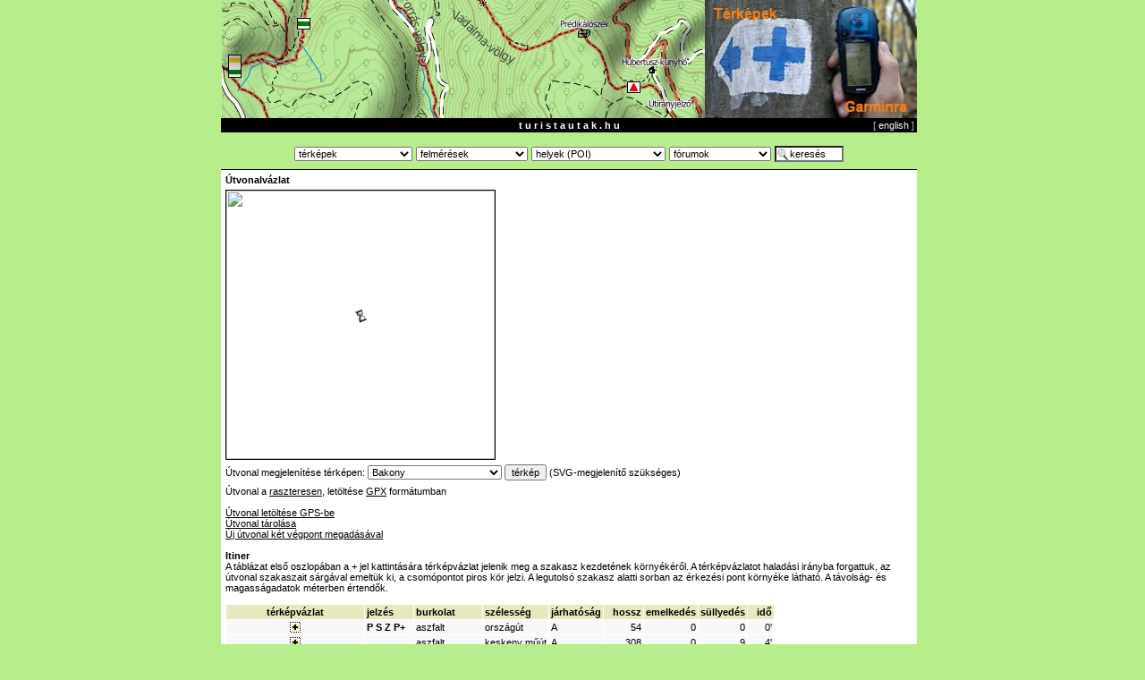

--- FILE ---
content_type: text/html; charset=iso-8859-2
request_url: https://turistautak.hu/itiner.php?route=318961,590020,590021,93415,93414,85696,301403,301404,301406,301414,301418,301415,196533,85700,85703,837647,837648,971511,971463,971463,971512,701519,971520,301412,301411,301409,238068,85711,1064933,1064934,848443,848444,101726,233769,233766,233764,100396,209965,209964,100395
body_size: 11647
content:
<!DOCTYPE HTML PUBLIC "-//W3C//DTD HTML 4.0 Transitional//EN">

<html>
<head>
	<meta http-equiv="Content-Type" content="text/html; charset=iso-8859-2">
	<title>turistautak.hu</title>
	<link rel="stylesheet" href="style.css" type="text/css">
	<link rel="shortcut icon" href="/favicon.ico" type="image/x-icon" />
	<link rel="icon" href="/favicon.ico" type="image/x-icon" />
</head>

<body id="body" bgcolor="#B7ED8B" style="margin-left: 0; margin-top: 0;" onload="if (f = document.forms.form_data_edit) if (e = f.elements.default_focus) e.focus();">


<div align="center">
<div style="width: 778px;">
<!-- OE20180228 start 	div style="background-color: #FFFFFF"><a href="/maps.php?id=magyarorszag&image=raster"><img src="/images/terkep-turistautak.png" width="540" height="132" alt="turistautak.hu térképrészlete" title="országos, nagyítható, szintvonalas, domborzatárnyékolt turistatérkép" border="0"/></a><a href="/garmin.php"><img src="/images/kek.jpg" width="238" height="132" alt="K+ jelzés GPS-el" title="térképek letöltése GPS-be" border="0"/></a></div -->
<!-- style="background-color: #B7ED8B"><a href="https://www.turistautak.hu/geojaunt.php"><img src="https://www.turistautak.hu/images/terkep-turistautak-new-2.jpg" width="270" height="132" alt="turistautak.hu térképrészlete" title="online kereshető, útvonaltervezős térkép geoládázók, természetjáró turisták részére" border="0" style="display: inline"/></a><a href="https://www.turistautak.hu/maps.php?id=magyarorszag&image=raster"><img src="https://www.turistautak.hu/images/terkep-turistautak-old.png" width="270" height="132" alt="turistautak.hu térképrészlete" title="országos, nagyítható, szintvonalas, domborzatárnyékolt turistatérkép" border="0" style="display: inline"/></a><a href="https://www.turistautak.hu/garmin.php"><img src="https://www.turistautak.hu/images/kek_with_txt.jpg" width="237" height="132" alt="K+ jelzés GPS-szel" title="térképek letöltése GPS-be" border="0" style="display: inline"/></a></div -->
<div style="background-color: #B7ED8B"><a href="/geojaunt.php"><img src="/images/terkep-turistautak-new-0.png" width="540" height="132" alt="turistautak.hu térképrészlete" title="online kereshető, útvonaltervezős térkép geoládázók, természetjáró turisták részére" border="0" style="display: inline"/></a><a href="/garmin.php"><img src="/images/kek_with_txt.jpg" width="237" height="132" alt="K+ jelzés GPS-szel" title="térképek letöltése GPS-be" border="0" style="display: inline"/></a></div>
<!-- OE20180228 end  -->
<div style="background-color: #000000;"><table width="100%" cellpadding="0" cellspacing="0"><tr><td width="20%" align="left"></td><td><div align="center" style="background-color: #000000; color: #FFFFFF; padding: 2px"><a href="/" class="toplink" title="ugrás a turistautak.hu kezdőlapjára">t u r i s t a u t a k . h u</a></div>
</td><td width="20%" align="right" style="color: #C0C0C0">[ <a class="toplink" href="/english.php" style="font-weight: normal; color: #F8F8F8">english</a> ]&nbsp;</td></tr></table></div>

<div align="center" style="color: #000000; margin-top: 10px; margin-bottom: 3px; padding: 2px;">
<table><tr><td>

<form style="margin: 0px;"><select name="forma" class="menulist" title="térképek turistautakkal" onChange="if (this.value != '') { location = this.value; }"><option value="">térképek</option>
<option value="">---------------</option>
<option value="maps/mapnik/index.php?lat=47.15237&lon=19.62158&zoom=8&layers=00B00">Magyarország egyben</option>
<option value="">---------------</option>
<option value="maps/mapnik/geojauntGPX.php?userid=0&region=aggtelek&php=index">Aggteleki-karszt</option>
<option value="maps/mapnik/geojauntGPX.php?userid=0&region=balaton&php=index">Balaton</option>
<option value="maps/mapnik/geojauntGPX.php?userid=0&region=bakony&php=index">Bakony</option>
<option value="maps/mapnik/geojauntGPX.php?userid=0&region=budai&php=index">Budai-hegység</option>
<option value="maps/mapnik/geojauntGPX.php?userid=0&region=bukk&php=index">Bükk</option>
<option value="maps/mapnik/geojauntGPX.php?userid=0&region=borzsony&php=index">Börzsöny</option>
<option value="maps/mapnik/geojauntGPX.php?userid=0&region=cserhat&php=index">Cserhát</option>
<option value="maps/mapnik/geojauntGPX.php?userid=0&region=felso-tisza&php=index">Felső-Tiszavidék</option>
<option value="maps/mapnik/geojauntGPX.php?userid=0&region=gerecse&php=index">Gerecse</option>
<option value="maps/mapnik/geojauntGPX.php?userid=0&region=godolloi&php=index">Gödöllői-dombság</option>
<option value="maps/mapnik/geojauntGPX.php?userid=0&region=karancs-medves&php=index">Karancs, Medves</option>
<option value="maps/mapnik/geojauntGPX.php?userid=0&region=koszegi&php=index">Kőszegi-hegység</option>
<option value="maps/mapnik/geojauntGPX.php?userid=0&region=matra&php=index">Mátra</option>
<option value="maps/mapnik/geojauntGPX.php?userid=0&region=mecsek&php=index">Mecsek</option>
<option value="maps/mapnik/geojauntGPX.php?userid=0&region=mezofold&php=index">Mezőföld</option>
<option value="maps/mapnik/geojauntGPX.php?userid=0&region=orseg&php=index">Őrség</option>
<option value="maps/mapnik/geojauntGPX.php?userid=0&region=pilis&php=index">Pilis- és Visegrádi-hg.</option>
<option value="maps/mapnik/geojauntGPX.php?userid=0&region=somogy&php=index">Somogy</option>
<option value="maps/mapnik/geojauntGPX.php?userid=0&region=soproni&php=index">Soproni-hegység</option>
<option value="maps/mapnik/geojauntGPX.php?userid=0&region=tisza-to&php=index">Közép-Tiszavidék</option>
<option value="maps/mapnik/geojauntGPX.php?userid=0&region=velencei&php=index">Velencei-hegység</option>
<option value="maps/mapnik/geojauntGPX.php?userid=0&region=vertes&php=index">Vértes</option>
<option value="maps/mapnik/geojauntGPX.php?userid=0&region=zala&php=index">Zala</option>
<option value="maps/mapnik/geojauntGPX.php?userid=0&region=zemplen&php=index">Zempléni-hegység</option>
<option value="">---------------</option>
<option value="maps/mapnik/index.php?lat=47.15237&lon=19.62158&zoom=8&layers=00B00">Magyarország egyben</option>
</select><noscript>&nbsp;<input type="submit" value="OK"/></noscript>
</form>
</td><td>

<form action="/tracks.php" style="margin: 0px;">

<select name="region" class="menulist" title="felmérések (GPS-el bejárt útvonalak)" onChange="if (this.value != '') { this.form.submit(); }"><option value="">felmérések</option><option value="">---------------</option><option value="Aggteleki-karszt">Aggteleki-karszt</option>
<option value="Alsó-Tiszavidék, Duna-Tisza-köze">Alsó-Tiszavidék, ...</option>
<option value="Bakony">Bakony</option>
<option value="Balaton">Balaton</option>
<option value="Börzsöny">Börzsöny</option>
<option value="Budai-hegység">Budai-hg.</option>
<option value="Bükk">Bükk</option>
<option value="Cserhát">Cserhát</option>
<option value="Erdély">Erdély</option>
<option value="Felső-Tiszavidék, Hajdúság, Nyírség">Felső-Tiszavidék, ...</option>
<option value="Gerecse">Gerecse</option>
<option value="Gödöllői-dombság">Gödöllői-dombság</option>
<option value="Karancs, Medves és Heves-Borsodi-dombság">Karancs, ...</option>
<option value="Kisalföld">Kisalföld</option>
<option value="Körösvidék, Kis- és Nagy-Sárrét">Körösvidék, ...</option>
<option value="Kőszegi-hegység">Kőszegi-hg.</option>
<option value="Közép-Tiszavidék, Nagykunság, Hortobágy">Közép-Tiszavidék, ...</option>
<option value="Mátra">Mátra</option>
<option value="Mecsek">Mecsek</option>
<option value="Mezőföld">Mezőföld</option>
<option value="Őrség">Őrség</option>
<option value="Pilis és Visegrádi-hegység">Pilis és Visegrádi-hg.</option>
<option value="Somogy">Somogy</option>
<option value="Soproni-hegység">Soproni-hg.</option>
<option value="Velencei-hegység">Velencei-hg.</option>
<option value="Vértes">Vértes</option>
<option value="Zala">Zala</option>
<option value="Zempléni-hegység">Zempléni-hg.</option>
<option value="">---------------</option><option value="all">mind</option></select><noscript>&nbsp;<input type="submit" value="OK"/></noscript>
</form>
</td><td>

<form action="/poi.php" style="margin: 0px;">

<select name="code" class="poitype" onchange="if (this.value != '') { this.form.submit(); }">
<option>helyek (POI)</option>
<option value="all">&nbsp;&nbsp;&nbsp;összes</option>
<optgroup label="település">
<option value="40961" style="background-position: 0 -0" title="ez eléggé konkrét, megyénként 1 van">megyeszékhely</option>
<option value="40962" style="background-position: 0 -16" title="">megyei jogú város</option>
<option value="40963" style="background-position: 0 -32" title="">város</option>
<option value="40964" style="background-position: 0 -48" title="nagyobb, mint a szomszédai; kistérségi központ">nagyközség</option>
<option value="40965" style="background-position: 0 -64" title="">község</option>
<option value="40966" style="background-position: 0 -80" title="nem önálló település neve">településrész</option>
<option value="40960" style="background-position: 0 -96" title="ha nem fér a csoport többi típusába">település</option>
</optgroup>
<optgroup label="étel/ital">
<option value="41217" style="background-position: 0 -112" title="élelmiszerbolt, vegyesbolt, sarki fűszeres">élelmiszerbolt</option>
<option value="41218" style="background-position: 0 -128" title="nagyáruházak, shopping center, plaza">bevásárlóközpont</option>
<option value="41219" style="background-position: 0 -144" title="">étterem</option>
<option value="41220" style="background-position: 0 -160" title="gyorsétterem, bisztró, talponálló">büfé</option>
<option value="41221" style="background-position: 0 -176" title="piaszag, füst">kocsma</option>
<option value="41222" style="background-position: 0 -192" title="kulturált hely">kávézó</option>
<option value="41223" style="background-position: 0 -208" title="fagylaltozó, édesség">cukrászda</option>
<option value="41224" style="background-position: 0 -224" title="borkóstolás, minőségi bor">pincészet</option>
<option value="41225" style="background-position: 0 -240" title="McDonalds és társai">gyorsétterem</option>
<option value="41226" style="background-position: 0 -256" title="">pékség</option>
<option value="41227" style="background-position: 0 -272" title="">zöldség-gyümölcs</option>
<option value="41228" style="background-position: 0 -288" title="">hentes</option>
<option value="41216" style="background-position: 0 -304" title="ha nem fér a csoport többi típusába">étel/ital</option>
</optgroup>
<optgroup label="víz">
<option value="41473" style="background-position: 0 -320" title="csak azért, hogy legyen hozzá pont is">tó</option>
<option value="41474" style="background-position: 0 -336" title="iható vízre lehet számítani">forrás</option>
<option value="41475" style="background-position: 0 -352" title="nem folyik mindig">időszakos forrás</option>
<option value="41476" style="background-position: 0 -368" title="ha folyik is, nem iható a vize">nem iható forrás</option>
<option value="41477" style="background-position: 0 -384" title="ivóvíz ingyen, sok, hideg">közkút</option>
<option value="41478" style="background-position: 0 -400" title="amiből nem folyik a víz, hogy ne fussunk lyukra">elzárt közkút</option>
<option value="41479" style="background-position: 0 -416" title="piros és a tűzoltóknak kell">tűzcsap</option>
<option value="41480" style="background-position: 0 -432" title="">szökőkút</option>
<option value="41481" style="background-position: 0 -448" title="">gémeskút</option>
<option value="41472" style="background-position: 0 -464" title="ha nem fér a csoport többi típusába">víz</option>
</optgroup>
<optgroup label="épület">
<option value="41729" style="background-position: 0 -480" title="önálló ház erdőben (vadászház, kunyhó)">ház</option>
<option value="41730" style="background-position: 0 -496" title="">múzeum</option>
<option value="41731" style="background-position: 0 -512" title="">templom</option>
<option value="41732" style="background-position: 0 -528" title="kicsi, nincs rendszeres istentisztelet">kápolna</option>
<option value="41733" style="background-position: 0 -544" title="">zsinagóga</option>
<option value="41734" style="background-position: 0 -560" title="">iskola</option>
<option value="41735" style="background-position: 0 -576" title="általában hegyen, középkori maradvány">vár</option>
<option value="41736" style="background-position: 0 -592" title="nagy épület, gazdag családok lakhelye">kastély</option>
<option value="41728" style="background-position: 0 -608" title="ha nem fér a csoport többi típusába">épület</option>
</optgroup>
<optgroup label="szállás">
<option value="41985" style="background-position: 0 -624" title="a legfelső árkategória">szálloda</option>
<option value="41986" style="background-position: 0 -640" title="szállás étkezési lehetőséggel">panzió</option>
<option value="41987" style="background-position: 0 -656" title="a házban vagy közelben lakó adja ki, étkezés nélkül">magánszállás</option>
<option value="41988" style="background-position: 0 -672" title="sátrat vagy lakókocsit kell vinni">kemping</option>
<option value="41989" style="background-position: 0 -688" title="van személyzet, általában büfé, talán konyha is">turistaszállás</option>
<option value="41990" style="background-position: 0 -704" title="nincs helyben személyzet, előre el kell rendezni">kulcsosház</option>
<option value="41984" style="background-position: 0 -720" title="ha nem fér a csoport többi típusába">szállás</option>
</optgroup>
<optgroup label="emlékhely">
<option value="42241" style="background-position: 0 -736" title="tábla falon, sziklán; képesfa">emléktábla</option>
<option value="42242" style="background-position: 0 -752" title="kereszt általában kőből, sokszor feszülettel">kereszt</option>
<option value="42243" style="background-position: 0 -768" title="önálló építmény, általában kőből">emlékmű</option>
<option value="42244" style="background-position: 0 -784" title="valakit vagy valamit ábrázoló művészi forma">szobor</option>
<option value="42245" style="background-position: 0 -800" title="temető településen, (fő)bejárathoz illesztendő">temető</option>
<option value="42246" style="background-position: 0 -816" title="önálló sír, halomsír, temetőből kiemelkedő sír">sír</option>
<option value="42240" style="background-position: 0 -832" title="ha nem fér a csoport többi típusába">emlékhely</option>
</optgroup>
<optgroup label="közlekedés">
<option value="42497" style="background-position: 0 -848" title="">alagút</option>
<option value="42498" style="background-position: 0 -864" title="közúti jármű megállója">buszmegálló</option>
<option value="42499" style="background-position: 0 -880" title="kötött-pályás jármű megállója">villamosmegálló</option>
<option value="42500" style="background-position: 0 -896" title="nagyvárosok fő vasútállomása, sok vágány, nagy épület">pályaudvar</option>
<option value="42501" style="background-position: 0 -912" title="állomásépület, pénztár">vasútállomás</option>
<option value="42502" style="background-position: 0 -928" title="állomásépület nélkül, nincs személyzet">vasúti megálló</option>
<option value="42503" style="background-position: 0 -944" title="">határátkelőhely</option>
<option value="42504" style="background-position: 0 -960" title="autós átkelés a vízen, hajó segítségével">komp</option>
<option value="42505" style="background-position: 0 -976" title="hajók állnak benne, de nem közforgalmú">kikötő</option>
<option value="42506" style="background-position: 0 -992" title="közforgalmú hajó, ide tartozik a személykomp is">hajóállomás</option>
<option value="42507" style="background-position: 0 -1008" title="">repülőtér</option>
<option value="42508" style="background-position: 0 -1024" title="libegő, sílift, sikló végpontjai">kötélpálya</option>
<option value="42509" style="background-position: 0 -1040" title="">veszélyes parkoló</option>
<option value="42510" style="background-position: 0 -1056" title="">traffipax</option>
<option value="42511" style="background-position: 0 -1072" title="ahol személyzet van, meg több kocsiállás">buszpályaudvar</option>
<option value="42512" style="background-position: 0 -1088" title="">vasúti átjáró</option>
<option value="42513" style="background-position: 0 -1104" title="">autópálya-csomópont</option>
<option value="42514" style="background-position: 0 -1120" title="">taxiállomás</option>
<option value="42496" style="background-position: 0 -1136" title="ha nem fér a csoport többi típusába">közlekedés</option>
</optgroup>
<optgroup label="szolgáltatás">
<option value="42753" style="background-position: 0 -1152" title="figyelem: az élelmiszerbolt az étel/ital alatt van">üzlet</option>
<option value="42754" style="background-position: 0 -1168" title="bankjegykiadó automata, csak ha nincs ott a bank">bankautomata</option>
<option value="42755" style="background-position: 0 -1184" title="bankfiók banktisztviselőkkel, nyitva tartással, általában bankautomata is van">bankfiók</option>
<option value="42756" style="background-position: 0 -1200" title="">benzinkút</option>
<option value="42757" style="background-position: 0 -1216" title="">kórház</option>
<option value="42758" style="background-position: 0 -1232" title="nincs műtő, nincs intenzív osztály, nincs ügyelet">orvosi rendelő</option>
<option value="42759" style="background-position: 0 -1248" title="">gyógyszertár</option>
<option value="42760" style="background-position: 0 -1264" title="">hivatal</option>
<option value="42761" style="background-position: 0 -1280" title="">hotspot</option>
<option value="42762" style="background-position: 0 -1296" title="névként a telefonszámot add meg, körzet-telefonszám formában, kártyás esetén '-', érmésnél '+' elválasztóval">nyilvános telefon</option>
<option value="42763" style="background-position: 0 -1312" title="">parkoló</option>
<option value="42764" style="background-position: 0 -1328" title="postahivatal postással, nyitva tartással">posta</option>
<option value="42765" style="background-position: 0 -1344" title="ahová a levelet be lehet dobni (SMTP)">postaláda</option>
<option value="42766" style="background-position: 0 -1360" title="általában tanyáknál (POP3)">postafiókok</option>
<option value="42767" style="background-position: 0 -1376" title="">rendőrség</option>
<option value="42768" style="background-position: 0 -1392" title="">tűzoltóság</option>
<option value="42769" style="background-position: 0 -1408" title="">mentőállomás</option>
<option value="42770" style="background-position: 0 -1424" title="">autószerviz</option>
<option value="42771" style="background-position: 0 -1440" title="általában szerviz is egyben">kerékpárbolt</option>
<option value="42772" style="background-position: 0 -1456" title="">wc</option>
<option value="42773" style="background-position: 0 -1472" title="">kölcsönző</option>
<option value="42774" style="background-position: 0 -1488" title="">iparos</option>
<option value="42775" style="background-position: 0 -1504" title="">piac</option>
<option value="42776" style="background-position: 0 -1520" title="">turistainformáció</option>
<option value="42777" style="background-position: 0 -1536" title="">szórakozóhely</option>
<option value="42778" style="background-position: 0 -1552" title="">állatmenhely</option>
<option value="42779" style="background-position: 0 -1568" title="">e-pont</option>
<option value="42780" style="background-position: 0 -1584" title="">pénzváltó</option>
<option value="42752" style="background-position: 0 -1600" title="ha nem fér a csoport többi típusába">szolgáltatás</option>
</optgroup>
<optgroup label="sport">
<option value="43009" style="background-position: 0 -1616" title="">golfpálya</option>
<option value="43010" style="background-position: 0 -1632" title="">focipálya</option>
<option value="43011" style="background-position: 0 -1648" title="">sípálya</option>
<option value="43012" style="background-position: 0 -1664" title="">szánkópálya</option>
<option value="43013" style="background-position: 0 -1680" title="">stadion</option>
<option value="43014" style="background-position: 0 -1696" title="">teniszpálya</option>
<option value="43015" style="background-position: 0 -1712" title="">lovastanya</option>
<option value="43016" style="background-position: 0 -1728" title="nincs fedett medence">strand</option>
<option value="43017" style="background-position: 0 -1744" title="fedett medence">uszoda</option>
<option value="43018" style="background-position: 0 -1760" title="általában meleg vizes, illetve gyógyvizes">fürdő</option>
<option value="43024" style="background-position: 0 -1776" title="">sportpálya</option>
<option value="43025" style="background-position: 0 -1792" title="">technikai sportok</option>
<option value="43026" style="background-position: 0 -1808" title="">vízi sportok</option>
<option value="43027" style="background-position: 0 -1824" title="">fitnesz</option>
<option value="43028" style="background-position: 0 -1840" title="">jégpálya</option>
<option value="43008" style="background-position: 0 -1856" title="ha nem fér a csoport többi típusába">sport</option>
</optgroup>
<optgroup label="kulturális intézmény">
<option value="43265" style="background-position: 0 -1872" title="">színház</option>
<option value="43266" style="background-position: 0 -1888" title="">mozi</option>
<option value="43267" style="background-position: 0 -1904" title="">könyvtár</option>
<option value="43268" style="background-position: 0 -1920" title="művelődési ház, ilyesmi">közösségi ház</option>
<option value="43269" style="background-position: 0 -1936" title="">állatkert</option>
<option value="43270" style="background-position: 0 -1952" title="">cirkusz</option>
<option value="43271" style="background-position: 0 -1968" title="">vidámpark</option>
<option value="43272" style="background-position: 0 -1984" title="egyéb érdekességek">látnivaló</option>
<option value="43264" style="background-position: 0 -2000" title="ha nem fér a csoport többi típusába">kulturális intézmény</option>
</optgroup>
<optgroup label="épített tereptárgy">
<option value="43521" style="background-position: 0 -2016" title="mélyművelésű bánya bejárata">bánya</option>
<option value="43522" style="background-position: 0 -2032" title="külszíni fejtés, tájseb">feltárás</option>
<option value="43523" style="background-position: 0 -2048" title="üzemi épület, ipari környezet">gyár</option>
<option value="43524" style="background-position: 0 -2064" title="általában be van kerítve és őrzik">katonai terület</option>
<option value="43525" style="background-position: 0 -2080" title="tsz, major, állattartó telep">mezőgazdasági telep</option>
<option value="43526" style="background-position: 0 -2096" title="bázisállomás, TV-torony, mikrohullámú átjátszó">rádiótorony</option>
<option value="43527" style="background-position: 0 -2112" title="általában kör keresztmetszetű és belül füstös">kémény</option>
<option value="43528" style="background-position: 0 -2128" title="vékony oszlopon nagy gömb, régebben kőből">víztorony</option>
<option value="43529" style="background-position: 0 -2144" title="szélerőmű, szélmalom, rendszerint forog">szélkerék</option>
<option value="43530" style="background-position: 0 -2160" title="">esőház</option>
<option value="43531" style="background-position: 0 -2176" title="négykerekű járművel járható híd">híd</option>
<option value="43532" style="background-position: 0 -2192" title="">információs tábla</option>
<option value="43533" style="background-position: 0 -2208" title="vadkerítésen át, csak gyalog járható át">létra</option>
<option value="43534" style="background-position: 0 -2224" title="vadkerítésen át, bekerített terület portája">kapu</option>
<option value="43535" style="background-position: 0 -2240" title="magas építmény, ahová fel lehet menni körülnézni">kilátó</option>
<option value="43536" style="background-position: 0 -2256" title="">magasles</option>
<option value="43537" style="background-position: 0 -2272" title="asztal paddal">pihenőhely</option>
<option value="43538" style="background-position: 0 -2288" title="pad asztal nélkül, általában kilátóhelyeknél">pad</option>
<option value="43539" style="background-position: 0 -2304" title="általában pihenőhelyhez kapcsolódik">tűzrakóhely</option>
<option value="43540" style="background-position: 0 -2320" title="elzárja az utat a járművek elől">sorompó</option>
<option value="43541" style="background-position: 0 -2336" title="vasbeton henger, zárt ajtókkal">mérőtorony</option>
<option value="43542" style="background-position: 0 -2352" title="kis betontömb, négy oldalról betonlappal">háromszögelési pont</option>
<option value="43543" style="background-position: 0 -2368" title="államhatár, településhatár állandó jelzése">határkő</option>
<option value="43544" style="background-position: 0 -2384" title="általában egy tábla, sorozat része">tanösvény-állomás</option>
<option value="43545" style="background-position: 0 -2400" title="lehet faépítmény, kiszórt kukorica, sózó">vadetető</option>
<option value="43562" style="background-position: 0 -2416" title="">km-/útjelzőkő</option>
<option value="43563" style="background-position: 0 -2432" title="lerombolt vár, összedőlt ház">rom</option>
<option value="43564" style="background-position: 0 -2448" title="szénégető">boksa</option>
<option value="43565" style="background-position: 0 -2464" title="pl. harangláb, egyéb hosszúkás">torony</option>
<option value="43566" style="background-position: 0 -2480" title="olyan híd, amelyen négykerekű jármű nem fér el">gyaloghíd</option>
<option value="43567" style="background-position: 0 -2496" title="">tornapálya</option>
<option value="43568" style="background-position: 0 -2512" title="">zsilip</option>
<option value="43569" style="background-position: 0 -2528" title="">erdőirtás</option>
<option value="43570" style="background-position: 0 -2544" title="">olajkút</option>
<option value="43571" style="background-position: 0 -2560" title="">lépcső</option>
<option value="43572" style="background-position: 0 -2576" title="">vízmű</option>
<option value="43573" style="background-position: 0 -2592" title="">szennyvíztelep</option>
<option value="43574" style="background-position: 0 -2608" title="">transzformátor</option>
<option value="43575" style="background-position: 0 -2624" title="">játszótér</option>
<option value="43576" style="background-position: 0 -2640" title="vasalt utak, via ferrata">klettersteig</option>
<option value="43520" style="background-position: 0 -2640" title="ha nem fér a csoport többi típusába">épített tereptárgy</option>
</optgroup>
<optgroup label="természetes tereptárgy">
<option value="43777" style="background-position: 0 -2656" title="arborétum, park">kert</option>
<option value="43778" style="background-position: 0 -2672" title="magányos, illetve híres fa">fa</option>
<option value="43779" style="background-position: 0 -2688" title="út és vízfolyás keresztezése, nincs híd">gázló</option>
<option value="43780" style="background-position: 0 -2704" title="sertés-fürdőhely">dagonya</option>
<option value="43781" style="background-position: 0 -2720" title="geoládászok által ültetett fa">geofa</option>
<option value="43782" style="background-position: 0 -2736" title="egyéb akadály az úton">akadály</option>
<option value="43783" style="background-position: 0 -2752" title="">barlang</option>
<option value="43784" style="background-position: 0 -2768" title="víznyelő">zsomboly</option>
<option value="43785" style="background-position: 0 -2784" title="vadon nőtt gyümölcs, szedres">gyümölcsös</option>
<option value="43786" style="background-position: 0 -2800" title="hegytető, dombtető, helyi magaslat">magaslat</option>
<option value="43787" style="background-position: 0 -2816" title="nem kilátó, de szépen kilátni">kilátás</option>
<option value="43788" style="background-position: 0 -2832" title="kopasz kő, meredek, kiemelkedik">szikla</option>
<option value="43789" style="background-position: 0 -2848" title="gravitációs vízi jelenség ;-)">vízesés</option>
<option value="43790" style="background-position: 0 -2864" title="">szoros</option>
<option value="43791" style="background-position: 0 -2880" title="">veszély</option>
<option value="43792" style="background-position: 0 -2896" title="">sziklamászóhely</option>
<option value="43776" style="background-position: 0 -2912" title="ha nem fér a csoport többi típusába">természetes tereptárgy</option>
</optgroup>
<optgroup label="hulladék">
<option value="44033" style="background-position: 0 -2928" title="szemétkupac, roncs az árokban">illegális szemétlerakó</option>
<option value="44034" style="background-position: 0 -2944" title="üveg, papír, műanyag külön rekeszekben">szelektív hulladékgyűjtő</option>
<option value="44035" style="background-position: 0 -2960" title="zárt udvar személyzettel, kapuval">hulladéklerakó</option>
<option value="44036" style="background-position: 0 -2976" title="kis befogadóképességű, kézzel ürített">hulladékgyűjtő</option>
<option value="44037" style="background-position: 0 -2992" title="teherautóval cserélt nagy szeméttároló">konténer</option>
<option value="44032" style="background-position: 0 -3008" title="ha nem fér a csoport többi típusába">hulladék</option>
</optgroup>
<optgroup label="szerveződés">
<option value="44289" style="background-position: 0 -3024" title="">pecsételőhely</option>
<option value="44292" style="background-position: 0 -3072" title="szintén geocaching-ügy">vándorbogár</option>
<option value="44293" style="background-position: 0 -3088" title="event cache">geo-esemény</option>
<option value="44294" style="background-position: 0 -3104" title="szezonális rejtek-meglepetés">húsvéti tojás</option>
<option value="44295" style="background-position: 0 -3120" title="szezonális rejtek-meglepetés">mikulás-ajándék</option>
<option value="44296" style="background-position: 0 -3136" title="természetvédelemmel kapcsolatos helyek, épületek, területek">természetvédelem</option>
<option value="44297" style="background-position: 0 -3152" title="ládavadászok egyéni pontjai, amik nem kerülnek térképre">geocaching</option>
<option value="44298" style="background-position: 0 -3168" title="gyanús autók">autóvadász</option>
<option value="44288" style="background-position: 0 -3184" title="ha nem fér a csoport többi típusába">szerveződés</option>
</optgroup>
<optgroup label="egyéb">
<option value="44545" style="background-position: 0 -3200" title="nevesített elágazás/csomópont,rét, nyereg, stb.">névrajz</option>
<option value="44546" style="background-position: 0 -3216" title="a tájegységek nagy felirata és leírásuk">tájegység</option>
<option value="44550" style="background-position: 0 -3280" title="zöld">turistaút-csomópont</option>
<option value="44544" style="background-position: 0 -3296" title="ha nem fér a csoport többi típusába">egyéb</option>
</optgroup></select>
</form>
</td><td>

<form action="/forum.php" style="margin: 0px;">

<select name="id" class="menulist" title="fórumok" onChange="if (this.value != '') { this.form.submit(); }"><option value="">fórumok</option><option value="">---------------</option><option value="terkepek">térképszerkesztés</option>
<option value="trackeles">trackelés</option>
<option value="szoftver">MGKE szoftverei</option>
<option value="okt">Országos Kéktúra</option>
<option value="poi">POI</option>
<option value="kutyuk">kütyük</option>
<option value="gen">általános</option>
<option value="guest">vendégkönyv</option>
<option value="">---------------</option><option value="all">az összes egyben</option></select><noscript>&nbsp;<input type="submit" value="OK"/></noscript>
</form></td>

<td>
<form action="/search.php" style="margin-bottom: 0px;">
<input type="text" name="s" value="keresés" size="8" maxlength="200" onFocus="this.value='';" title="szöveges keresés, indítás az Enter gombbal" class="searchfield" />
</form>
</td>

</tr></table>
</div>


<div align="center" style="background-color: #000000; height: 1px;"><img src="spacer.gif" width="1" height="1" alt="" border="0"/></div>

<div align="left" style="background-color: #FFFFFF; padding: 5px; min-height: 200px;">
<b>Útvonalvázlat</b><br>
<img src="route-sketch.php?size=300&from_id=&to_id=&route=318961,590020,590021,93415,93414,85696,301403,301404,301406,301414,301418,301415,196533,85700,85703,837647,837648,971511,971463,971463,971512,701519,971520,301412,301411,301409,238068,85711,1064933,1064934,848443,848444,101726,233769,233766,233764,100396,209965,209964,100395" border="1" onLoad="var hourglass=document.getElementById('hourglass'); if (hourglass) hourglass.style.visibility='hidden';" vspace="5" width="300" height="300" galleryimg="no"><img src="images/homokora.gif" style="position: relative; left: -160px; top: -150px; visibility: hidden;" id="hourglass"><br><script language="JavaScript">
<!--
{
	var hourglass=document.getElementById('hourglass'); if (hourglass) hourglass.style.visibility='visible';
}
// -->
</script>	<form action="maps.php" style="margin: 0px; padding-bottom: 6px;" target="_blank">Útvonal megjelenítése térképen: <select name="id" class="menulist" title="térképek turistautakkal"><option value="">tájegységek térképei</option><option value="">---------------</option><option value="aggtelek_nima">Aggteleki-karszt</option>
<option value="badacsony_nima">Badacsony</option>
<option value="bakony_nima" selected>Bakony</option>
<option value="balaton_nima">Balaton</option>
<option value="borzsony_nima">Börzsöny</option>
<option value="budai_nima">Budai-hegység</option>
<option value="bukk_nima">Bükk</option>
<option value="cserhat_nima">Cserhát</option>
<option value="gerecse_nima">Gerecse</option>
<option value="godolloi_nima">Gödöllői-dombság</option>
<option value="karancs_medves_nima">Karancs-Medves</option>
<option value="keszthelyi_nima">Keszthelyi-hegység</option>
<option value="matra_nima">Mátra</option>
<option value="mecsek_nima">Mecsek</option>
<option value="pilis_nima">Pilis és Visegrádi-hegység</option>
<option value="soproni_nima">Soproni-hegység</option>
<option value="velencei_nima">Velencei-hegység</option>
<option value="vertes_nima">Vértes</option>
<option value="zemplen_nima">Zempléni-hegység</option>
<option value="">---------------</option><option value="attekinto">áttekintő térkép</option></select>&nbsp;<input type="submit" value="térkép"> (SVG-megjelenítő szükséges)
<input type="hidden" name="route" value="318961,590020,590021,93415,93414,85696,301403,301404,301406,301414,301418,301415,196533,85700,85703,837647,837648,971511,971463,971463,971512,701519,971520,301412,301411,301409,238068,85711,1064933,1064934,848443,848444,101726,233769,233766,233764,100396,209965,209964,100395">
</form>
Útvonal a <a href="maps/mapnik/geojauntGPX.php?route=318961,590020,590021,93415,93414,85696,301403,301404,301406,301414,301418,301415,196533,85700,85703,837647,837648,971511,971463,971463,971512,701519,971520,301412,301411,301409,238068,85711,1064933,1064934,848443,848444,101726,233769,233766,233764,100396,209965,209964,100395&userid=&map" target="_blank">raszteresen</a>, letöltése <a href="maps/mapnik/geojauntGPX.php?route=318961,590020,590021,93415,93414,85696,301403,301404,301406,301414,301418,301415,196533,85700,85703,837647,837648,971511,971463,971463,971512,701519,971520,301412,301411,301409,238068,85711,1064933,1064934,848443,848444,101726,233769,233766,233764,100396,209965,209964,100395&userid=&GPX">GPX</a> formátumban<br><br><a href="download.php?region_id=bakony&route=318961,590020,590021,93415,93414,85696,301403,301404,301406,301414,301418,301415,196533,85700,85703,837647,837648,971511,971463,971463,971512,701519,971520,301412,301411,301409,238068,85711,1064933,1064934,848443,848444,101726,233769,233766,233764,100396,209965,209964,100395">Útvonal letöltése GPS-be</a><br><a href="routes.php?action=add&route=318961,590020,590021,93415,93414,85696,301403,301404,301406,301414,301418,301415,196533,85700,85703,837647,837648,971511,971463,971463,971512,701519,971520,301412,301411,301409,238068,85711,1064933,1064934,848443,848444,101726,233769,233766,233764,100396,209965,209964,100395">Útvonal tárolása</a><br><a href="from-to.php">Új útvonal két végpont megadásával</a><br><br>
<b>Itiner</b><br>
A táblázat első oszlopában a + jel kattintására térképvázlat jelenik meg a szakasz kezdetének környékéről. A&nbsp;térképvázlatot haladási irányba forgattuk, az útvonal szakaszait sárgával emeltük ki, a csomópontot piros kör jelzi. A&nbsp;legutolsó szakasz alatti sorban az érkezési pont környéke látható. A&nbsp;távolság- és magasságadatok méterben értendők.<br>
<br>
<table cellspacing="1" cellpadding="2">
<tr valign="bottom">
<!-- <th style="text-align: left">id</th> -->
<th style="text-align: center" width=150>térképvázlat</th>
<th style="text-align: left">jelzés</th>
<th style="text-align: left">burkolat</th>
<th style="text-align: left">szélesség</th>
<th style="text-align: left" title="járhatóság gyalog">járhatóság</th>
<th style="text-align: right">hossz</th>
<th style="text-align: right">emelkedés</th>
<th style="text-align: right">süllyedés</th>
<th style="text-align: right">idő</th>
</tr>
<tr bgcolor="#F8F8F8">
<td style="text-align: center">
<img src="/images/turn.png" width="12" height="12" border="0" id="turn_" onClick="if (this.width == 12) { this.src='/spacer.gif'; this.width=150; this.height=150; this.src='/turn.php?route=318961,590020,590021,93415,93414,85696,301403,301404,301406,301414,301418,301415,196533,85700,85703,837647,837648,971511,971463,971463,971512,701519,971520,301412,301411,301409,238068,85711,1064933,1064934,848443,848444,101726,233769,233766,233764,100396,209965,209964,100395'; } else { this.width=12; this.height=12; this.src='/images/turn.png'; }" title="kezdőpont térképe"></td>
<td style="text-align: left; font-weight: bold;">P S Z P+</td>
<td style="text-align: left">aszfalt</td>
<td style="text-align: left">országút</td>
<td style="text-align: left">A</td>
<td style="text-align: right">54</td>
<td style="text-align: right">0</td>
<td style="text-align: right">0</td>
<td style="text-align: right">0'</td>
</tr>

<tr bgcolor="#F8F8F8">
<td style="text-align: center">
<img src="/images/turn.png" width="12" height="12" border="0" id="turn_318961" onClick="if (this.width == 12) { this.src='/spacer.gif'; this.width=150; this.height=150; this.src='/turn.php?route=318961,590020,590021,93415,93414,85696,301403,301404,301406,301414,301418,301415,196533,85700,85703,837647,837648,971511,971463,971463,971512,701519,971520,301412,301411,301409,238068,85711,1064933,1064934,848443,848444,101726,233769,233766,233764,100396,209965,209964,100395&turn=318961'; } else { this.width=12; this.height=12; this.src='/images/turn.png'; }" title="fordulópont térképe"></td>
<td style="text-align: left; font-weight: bold;"></td>
<td style="text-align: left">aszfalt</td>
<td style="text-align: left">keskeny műút</td>
<td style="text-align: left">A</td>
<td style="text-align: right">308</td>
<td style="text-align: right">0</td>
<td style="text-align: right">9</td>
<td style="text-align: right">4'</td>
</tr>

<tr bgcolor="#F8F8F8">
<td style="text-align: center">
<img src="/images/turn.png" width="12" height="12" border="0" id="turn_590020" onClick="if (this.width == 12) { this.src='/spacer.gif'; this.width=150; this.height=150; this.src='/turn.php?route=318961,590020,590021,93415,93414,85696,301403,301404,301406,301414,301418,301415,196533,85700,85703,837647,837648,971511,971463,971463,971512,701519,971520,301412,301411,301409,238068,85711,1064933,1064934,848443,848444,101726,233769,233766,233764,100396,209965,209964,100395&turn=590020'; } else { this.width=12; this.height=12; this.src='/images/turn.png'; }" title="fordulópont térképe"></td>
<td style="text-align: left; font-weight: bold;"></td>
<td style="text-align: left">kavics</td>
<td style="text-align: left">keskeny műút</td>
<td style="text-align: left">B</td>
<td style="text-align: right">516</td>
<td style="text-align: right">0</td>
<td style="text-align: right">6</td>
<td style="text-align: right">7'</td>
</tr>

<tr bgcolor="#F8F8F8">
<td style="text-align: center">
<img src="/images/turn.png" width="12" height="12" border="0" id="turn_590021" onClick="if (this.width == 12) { this.src='/spacer.gif'; this.width=150; this.height=150; this.src='/turn.php?route=318961,590020,590021,93415,93414,85696,301403,301404,301406,301414,301418,301415,196533,85700,85703,837647,837648,971511,971463,971463,971512,701519,971520,301412,301411,301409,238068,85711,1064933,1064934,848443,848444,101726,233769,233766,233764,100396,209965,209964,100395&turn=590021'; } else { this.width=12; this.height=12; this.src='/images/turn.png'; }" title="fordulópont térképe"></td>
<td style="text-align: left; font-weight: bold;">P+</td>
<td style="text-align: left">kavics</td>
<td style="text-align: left">keskeny műút</td>
<td style="text-align: left">A</td>
<td style="text-align: right">237</td>
<td style="text-align: right">0</td>
<td style="text-align: right">4</td>
<td style="text-align: right">3'</td>
</tr>

<tr bgcolor="#F8F8F8">
<td style="text-align: center">
<img src="/images/turn.png" width="12" height="12" border="0" id="turn_-93415" onClick="if (this.width == 12) { this.src='/spacer.gif'; this.width=150; this.height=150; this.src='/turn.php?route=318961,590020,590021,93415,93414,85696,301403,301404,301406,301414,301418,301415,196533,85700,85703,837647,837648,971511,971463,971463,971512,701519,971520,301412,301411,301409,238068,85711,1064933,1064934,848443,848444,101726,233769,233766,233764,100396,209965,209964,100395&turn=-93415'; } else { this.width=12; this.height=12; this.src='/images/turn.png'; }" title="fordulópont térképe"></td>
<td style="text-align: left; font-weight: bold;">P+</td>
<td style="text-align: left">köves</td>
<td style="text-align: left">keskeny műút</td>
<td style="text-align: left">A</td>
<td style="text-align: right">75</td>
<td style="text-align: right">0</td>
<td style="text-align: right">3</td>
<td style="text-align: right">1'</td>
</tr>

<tr bgcolor="#F8F8F8">
<td style="text-align: center">
<img src="/images/turn.png" width="12" height="12" border="0" id="turn_-93414" onClick="if (this.width == 12) { this.src='/spacer.gif'; this.width=150; this.height=150; this.src='/turn.php?route=318961,590020,590021,93415,93414,85696,301403,301404,301406,301414,301418,301415,196533,85700,85703,837647,837648,971511,971463,971463,971512,701519,971520,301412,301411,301409,238068,85711,1064933,1064934,848443,848444,101726,233769,233766,233764,100396,209965,209964,100395&turn=-93414'; } else { this.width=12; this.height=12; this.src='/images/turn.png'; }" title="fordulópont térképe"></td>
<td style="text-align: left; font-weight: bold;">P+</td>
<td style="text-align: left">kavics</td>
<td style="text-align: left">keskeny műút</td>
<td style="text-align: left">B</td>
<td style="text-align: right">647</td>
<td style="text-align: right">17</td>
<td style="text-align: right">1</td>
<td style="text-align: right">10'</td>
</tr>

<tr bgcolor="#F8F8F8">
<td style="text-align: center">
<img src="/images/turn.png" width="12" height="12" border="0" id="turn_301406" onClick="if (this.width == 12) { this.src='/spacer.gif'; this.width=150; this.height=150; this.src='/turn.php?route=318961,590020,590021,93415,93414,85696,301403,301404,301406,301414,301418,301415,196533,85700,85703,837647,837648,971511,971463,971463,971512,701519,971520,301412,301411,301409,238068,85711,1064933,1064934,848443,848444,101726,233769,233766,233764,100396,209965,209964,100395&turn=301406'; } else { this.width=12; this.height=12; this.src='/images/turn.png'; }" title="fordulópont térképe"></td>
<td style="text-align: left; font-weight: bold;">P+</td>
<td style="text-align: left">kavics</td>
<td style="text-align: left">keskeny műút</td>
<td style="text-align: left">A</td>
<td style="text-align: right">929</td>
<td style="text-align: right">12</td>
<td style="text-align: right">19</td>
<td style="text-align: right">14'</td>
</tr>

<tr bgcolor="#F8F8F8">
<td style="text-align: center">
<img src="/images/turn.png" width="12" height="12" border="0" id="turn_196533" onClick="if (this.width == 12) { this.src='/spacer.gif'; this.width=150; this.height=150; this.src='/turn.php?route=318961,590020,590021,93415,93414,85696,301403,301404,301406,301414,301418,301415,196533,85700,85703,837647,837648,971511,971463,971463,971512,701519,971520,301412,301411,301409,238068,85711,1064933,1064934,848443,848444,101726,233769,233766,233764,100396,209965,209964,100395&turn=196533'; } else { this.width=12; this.height=12; this.src='/images/turn.png'; }" title="fordulópont térképe"></td>
<td style="text-align: left; font-weight: bold;">P P+</td>
<td style="text-align: left">kavics</td>
<td style="text-align: left">keskeny műút</td>
<td style="text-align: left">A</td>
<td style="text-align: right">114</td>
<td style="text-align: right">4</td>
<td style="text-align: right">0</td>
<td style="text-align: right">1'</td>
</tr>

<tr bgcolor="#F8F8F8">
<td style="text-align: center">
<img src="/images/turn.png" width="12" height="12" border="0" id="turn_85700" onClick="if (this.width == 12) { this.src='/spacer.gif'; this.width=150; this.height=150; this.src='/turn.php?route=318961,590020,590021,93415,93414,85696,301403,301404,301406,301414,301418,301415,196533,85700,85703,837647,837648,971511,971463,971463,971512,701519,971520,301412,301411,301409,238068,85711,1064933,1064934,848443,848444,101726,233769,233766,233764,100396,209965,209964,100395&turn=85700'; } else { this.width=12; this.height=12; this.src='/images/turn.png'; }" title="fordulópont térképe"></td>
<td style="text-align: left; font-weight: bold;">P P+</td>
<td style="text-align: left">föld</td>
<td style="text-align: left">turistaút</td>
<td style="text-align: left">B</td>
<td style="text-align: right">581</td>
<td style="text-align: right">3</td>
<td style="text-align: right">32</td>
<td style="text-align: right">8'</td>
</tr>

<tr bgcolor="#F8F8F8">
<td style="text-align: center">
<img src="/images/turn.png" width="12" height="12" border="0" id="turn_85703" onClick="if (this.width == 12) { this.src='/spacer.gif'; this.width=150; this.height=150; this.src='/turn.php?route=318961,590020,590021,93415,93414,85696,301403,301404,301406,301414,301418,301415,196533,85700,85703,837647,837648,971511,971463,971463,971512,701519,971520,301412,301411,301409,238068,85711,1064933,1064934,848443,848444,101726,233769,233766,233764,100396,209965,209964,100395&turn=85703'; } else { this.width=12; this.height=12; this.src='/images/turn.png'; }" title="fordulópont térképe"></td>
<td style="text-align: left; font-weight: bold;">P+</td>
<td style="text-align: left">fű</td>
<td style="text-align: left">szekérút</td>
<td style="text-align: left">B</td>
<td style="text-align: right">85</td>
<td style="text-align: right">6</td>
<td style="text-align: right">0</td>
<td style="text-align: right">1'</td>
</tr>

<tr bgcolor="#F8F8F8">
<td style="text-align: center">
<img src="/images/turn.png" width="12" height="12" border="0" id="turn_837648" onClick="if (this.width == 12) { this.src='/spacer.gif'; this.width=150; this.height=150; this.src='/turn.php?route=318961,590020,590021,93415,93414,85696,301403,301404,301406,301414,301418,301415,196533,85700,85703,837647,837648,971511,971463,971463,971512,701519,971520,301412,301411,301409,238068,85711,1064933,1064934,848443,848444,101726,233769,233766,233764,100396,209965,209964,100395&turn=837648'; } else { this.width=12; this.height=12; this.src='/images/turn.png'; }" title="fordulópont térképe"></td>
<td style="text-align: left; font-weight: bold;">PB</td>
<td style="text-align: left">föld</td>
<td style="text-align: left">turistaút</td>
<td style="text-align: left">C</td>
<td style="text-align: right">124</td>
<td style="text-align: right">13</td>
<td style="text-align: right">0</td>
<td style="text-align: right">2'</td>
</tr>

<tr bgcolor="#F8F8F8">
<td style="text-align: center">
<img src="/images/turn.png" width="12" height="12" border="0" id="turn_971511" onClick="if (this.width == 12) { this.src='/spacer.gif'; this.width=150; this.height=150; this.src='/turn.php?route=318961,590020,590021,93415,93414,85696,301403,301404,301406,301414,301418,301415,196533,85700,85703,837647,837648,971511,971463,971463,971512,701519,971520,301412,301411,301409,238068,85711,1064933,1064934,848443,848444,101726,233769,233766,233764,100396,209965,209964,100395&turn=971511'; } else { this.width=12; this.height=12; this.src='/images/turn.png'; }" title="fordulópont térképe"></td>
<td style="text-align: left; font-weight: bold;"></td>
<td style="text-align: left"></td>
<td style="text-align: left"></td>
<td style="text-align: left"></td>
<td style="text-align: right">70</td>
<td style="text-align: right">3</td>
<td style="text-align: right">3</td>
<td style="text-align: right">1'</td>
</tr>

<tr bgcolor="#F8F8F8">
<td style="text-align: center">
<img src="/images/turn.png" width="12" height="12" border="0" id="turn_-971463" onClick="if (this.width == 12) { this.src='/spacer.gif'; this.width=150; this.height=150; this.src='/turn.php?route=318961,590020,590021,93415,93414,85696,301403,301404,301406,301414,301418,301415,196533,85700,85703,837647,837648,971511,971463,971463,971512,701519,971520,301412,301411,301409,238068,85711,1064933,1064934,848443,848444,101726,233769,233766,233764,100396,209965,209964,100395&turn=-971463'; } else { this.width=12; this.height=12; this.src='/images/turn.png'; }" title="fordulópont térképe"></td>
<td style="text-align: left; font-weight: bold;">PB</td>
<td style="text-align: left">föld</td>
<td style="text-align: left">turistaút</td>
<td style="text-align: left">C</td>
<td style="text-align: right">10</td>
<td style="text-align: right">0</td>
<td style="text-align: right">0</td>
<td style="text-align: right">0'</td>
</tr>

<tr bgcolor="#F8F8F8">
<td style="text-align: center">
<img src="/images/turn.png" width="12" height="12" border="0" id="turn_971512" onClick="if (this.width == 12) { this.src='/spacer.gif'; this.width=150; this.height=150; this.src='/turn.php?route=318961,590020,590021,93415,93414,85696,301403,301404,301406,301414,301418,301415,196533,85700,85703,837647,837648,971511,971463,971463,971512,701519,971520,301412,301411,301409,238068,85711,1064933,1064934,848443,848444,101726,233769,233766,233764,100396,209965,209964,100395&turn=971512'; } else { this.width=12; this.height=12; this.src='/images/turn.png'; }" title="fordulópont térképe"></td>
<td style="text-align: left; font-weight: bold;"></td>
<td style="text-align: left"></td>
<td style="text-align: left"></td>
<td style="text-align: left"></td>
<td style="text-align: right">35</td>
<td style="text-align: right">1</td>
<td style="text-align: right">0</td>
<td style="text-align: right">0'</td>
</tr>

<tr bgcolor="#F8F8F8">
<td style="text-align: center">
<img src="/images/turn.png" width="12" height="12" border="0" id="turn_-701519" onClick="if (this.width == 12) { this.src='/spacer.gif'; this.width=150; this.height=150; this.src='/turn.php?route=318961,590020,590021,93415,93414,85696,301403,301404,301406,301414,301418,301415,196533,85700,85703,837647,837648,971511,971463,971463,971512,701519,971520,301412,301411,301409,238068,85711,1064933,1064934,848443,848444,101726,233769,233766,233764,100396,209965,209964,100395&turn=-701519'; } else { this.width=12; this.height=12; this.src='/images/turn.png'; }" title="fordulópont térképe"></td>
<td style="text-align: left; font-weight: bold;">P+</td>
<td style="text-align: left">föld</td>
<td style="text-align: left">turistaút</td>
<td style="text-align: left">B</td>
<td style="text-align: right">16</td>
<td style="text-align: right">2</td>
<td style="text-align: right">0</td>
<td style="text-align: right">0'</td>
</tr>

<tr bgcolor="#F8F8F8">
<td style="text-align: center">
<img src="/images/turn.png" width="12" height="12" border="0" id="turn_971520" onClick="if (this.width == 12) { this.src='/spacer.gif'; this.width=150; this.height=150; this.src='/turn.php?route=318961,590020,590021,93415,93414,85696,301403,301404,301406,301414,301418,301415,196533,85700,85703,837647,837648,971511,971463,971463,971512,701519,971520,301412,301411,301409,238068,85711,1064933,1064934,848443,848444,101726,233769,233766,233764,100396,209965,209964,100395&turn=971520'; } else { this.width=12; this.height=12; this.src='/images/turn.png'; }" title="fordulópont térképe"></td>
<td style="text-align: left; font-weight: bold;">P+</td>
<td style="text-align: left">köves</td>
<td style="text-align: left">turistaút</td>
<td style="text-align: left">C</td>
<td style="text-align: right">427</td>
<td style="text-align: right">12</td>
<td style="text-align: right">11</td>
<td style="text-align: right">6'</td>
</tr>

<tr bgcolor="#F8F8F8">
<td style="text-align: center">
<img src="/images/turn.png" width="12" height="12" border="0" id="turn_-301411" onClick="if (this.width == 12) { this.src='/spacer.gif'; this.width=150; this.height=150; this.src='/turn.php?route=318961,590020,590021,93415,93414,85696,301403,301404,301406,301414,301418,301415,196533,85700,85703,837647,837648,971511,971463,971463,971512,701519,971520,301412,301411,301409,238068,85711,1064933,1064934,848443,848444,101726,233769,233766,233764,100396,209965,209964,100395&turn=-301411'; } else { this.width=12; this.height=12; this.src='/images/turn.png'; }" title="fordulópont térképe"></td>
<td style="text-align: left; font-weight: bold;">P+</td>
<td style="text-align: left">föld</td>
<td style="text-align: left">turistaút</td>
<td style="text-align: left">B</td>
<td style="text-align: right">593</td>
<td style="text-align: right">11</td>
<td style="text-align: right">19</td>
<td style="text-align: right">9'</td>
</tr>

<tr bgcolor="#F8F8F8">
<td style="text-align: center">
<img src="/images/turn.png" width="12" height="12" border="0" id="turn_-301409" onClick="if (this.width == 12) { this.src='/spacer.gif'; this.width=150; this.height=150; this.src='/turn.php?route=318961,590020,590021,93415,93414,85696,301403,301404,301406,301414,301418,301415,196533,85700,85703,837647,837648,971511,971463,971463,971512,701519,971520,301412,301411,301409,238068,85711,1064933,1064934,848443,848444,101726,233769,233766,233764,100396,209965,209964,100395&turn=-301409'; } else { this.width=12; this.height=12; this.src='/images/turn.png'; }" title="fordulópont térképe"></td>
<td style="text-align: left; font-weight: bold;">P+</td>
<td style="text-align: left">középen füves</td>
<td style="text-align: left">szekérút</td>
<td style="text-align: left">B</td>
<td style="text-align: right">171</td>
<td style="text-align: right">0</td>
<td style="text-align: right">3</td>
<td style="text-align: right">2'</td>
</tr>

<tr bgcolor="#F8F8F8">
<td style="text-align: center">
<img src="/images/turn.png" width="12" height="12" border="0" id="turn_-85711" onClick="if (this.width == 12) { this.src='/spacer.gif'; this.width=150; this.height=150; this.src='/turn.php?route=318961,590020,590021,93415,93414,85696,301403,301404,301406,301414,301418,301415,196533,85700,85703,837647,837648,971511,971463,971463,971512,701519,971520,301412,301411,301409,238068,85711,1064933,1064934,848443,848444,101726,233769,233766,233764,100396,209965,209964,100395&turn=-85711'; } else { this.width=12; this.height=12; this.src='/images/turn.png'; }" title="fordulópont térképe"></td>
<td style="text-align: left; font-weight: bold;">P+ S+</td>
<td style="text-align: left">középen füves</td>
<td style="text-align: left">szekérút</td>
<td style="text-align: left">B</td>
<td style="text-align: right">767</td>
<td style="text-align: right">20</td>
<td style="text-align: right">12</td>
<td style="text-align: right">12'</td>
</tr>

<tr bgcolor="#F8F8F8">
<td style="text-align: center">
<img src="/images/turn.png" width="12" height="12" border="0" id="turn_848444" onClick="if (this.width == 12) { this.src='/spacer.gif'; this.width=150; this.height=150; this.src='/turn.php?route=318961,590020,590021,93415,93414,85696,301403,301404,301406,301414,301418,301415,196533,85700,85703,837647,837648,971511,971463,971463,971512,701519,971520,301412,301411,301409,238068,85711,1064933,1064934,848443,848444,101726,233769,233766,233764,100396,209965,209964,100395&turn=848444'; } else { this.width=12; this.height=12; this.src='/images/turn.png'; }" title="fordulópont térképe"></td>
<td style="text-align: left; font-weight: bold;">P+ S+</td>
<td style="text-align: left">fű</td>
<td style="text-align: left">szekérút</td>
<td style="text-align: left">B</td>
<td style="text-align: right">539</td>
<td style="text-align: right">9</td>
<td style="text-align: right">3</td>
<td style="text-align: right">8'</td>
</tr>

<tr bgcolor="#F8F8F8">
<td style="text-align: center">
<img src="/images/turn.png" width="12" height="12" border="0" id="turn_-233769" onClick="if (this.width == 12) { this.src='/spacer.gif'; this.width=150; this.height=150; this.src='/turn.php?route=318961,590020,590021,93415,93414,85696,301403,301404,301406,301414,301418,301415,196533,85700,85703,837647,837648,971511,971463,971463,971512,701519,971520,301412,301411,301409,238068,85711,1064933,1064934,848443,848444,101726,233769,233766,233764,100396,209965,209964,100395&turn=-233769'; } else { this.width=12; this.height=12; this.src='/images/turn.png'; }" title="fordulópont térképe"></td>
<td style="text-align: left; font-weight: bold;">P+ S+</td>
<td style="text-align: left">föld</td>
<td style="text-align: left">ösvény</td>
<td style="text-align: left">B</td>
<td style="text-align: right">56</td>
<td style="text-align: right">7</td>
<td style="text-align: right">0</td>
<td style="text-align: right">1'</td>
</tr>

<tr bgcolor="#F8F8F8">
<td style="text-align: center">
<img src="/images/turn.png" width="12" height="12" border="0" id="turn_233766" onClick="if (this.width == 12) { this.src='/spacer.gif'; this.width=150; this.height=150; this.src='/turn.php?route=318961,590020,590021,93415,93414,85696,301403,301404,301406,301414,301418,301415,196533,85700,85703,837647,837648,971511,971463,971463,971512,701519,971520,301412,301411,301409,238068,85711,1064933,1064934,848443,848444,101726,233769,233766,233764,100396,209965,209964,100395&turn=233766'; } else { this.width=12; this.height=12; this.src='/images/turn.png'; }" title="fordulópont térképe"></td>
<td style="text-align: left; font-weight: bold;">S Z P+</td>
<td style="text-align: left">föld</td>
<td style="text-align: left">turistaút</td>
<td style="text-align: left">B</td>
<td style="text-align: right">176</td>
<td style="text-align: right">15</td>
<td style="text-align: right">3</td>
<td style="text-align: right">3'</td>
</tr>

<tr bgcolor="#F8F8F8">
<td style="text-align: center">
<img src="/images/turn.png" width="12" height="12" border="0" id="turn_233764" onClick="if (this.width == 12) { this.src='/spacer.gif'; this.width=150; this.height=150; this.src='/turn.php?route=318961,590020,590021,93415,93414,85696,301403,301404,301406,301414,301418,301415,196533,85700,85703,837647,837648,971511,971463,971463,971512,701519,971520,301412,301411,301409,238068,85711,1064933,1064934,848443,848444,101726,233769,233766,233764,100396,209965,209964,100395&turn=233764'; } else { this.width=12; this.height=12; this.src='/images/turn.png'; }" title="fordulópont térképe"></td>
<td style="text-align: left; font-weight: bold;">P S Z P+</td>
<td style="text-align: left">köves</td>
<td style="text-align: left">turistaút</td>
<td style="text-align: left">B</td>
<td style="text-align: right">110</td>
<td style="text-align: right">0</td>
<td style="text-align: right">10</td>
<td style="text-align: right">1'</td>
</tr>

<tr bgcolor="#F8F8F8">
<td style="text-align: center">
<img src="/images/turn.png" width="12" height="12" border="0" id="turn_-209965" onClick="if (this.width == 12) { this.src='/spacer.gif'; this.width=150; this.height=150; this.src='/turn.php?route=318961,590020,590021,93415,93414,85696,301403,301404,301406,301414,301418,301415,196533,85700,85703,837647,837648,971511,971463,971463,971512,701519,971520,301412,301411,301409,238068,85711,1064933,1064934,848443,848444,101726,233769,233766,233764,100396,209965,209964,100395&turn=-209965'; } else { this.width=12; this.height=12; this.src='/images/turn.png'; }" title="fordulópont térképe"></td>
<td style="text-align: left; font-weight: bold;">P S Z P+</td>
<td style="text-align: left">föld</td>
<td style="text-align: left">turistaút</td>
<td style="text-align: left">B</td>
<td style="text-align: right">163</td>
<td style="text-align: right">5</td>
<td style="text-align: right">0</td>
<td style="text-align: right">2'</td>
</tr>

<tr><th style="text-align: center"><img src="/images/turn.png" width="12" height="12" border="0" id="turn_-100395" onClick="if (this.width == 12) { this.src='/spacer.gif'; this.width=150; this.height=150; this.src='/turn.php?route=318961,590020,590021,93415,93414,85696,301403,301404,301406,301414,301418,301415,196533,85700,85703,837647,837648,971511,971463,971463,971512,701519,971520,301412,301411,301409,238068,85711,1064933,1064934,848443,848444,101726,233769,233766,233764,100396,209965,209964,100395&turn=-100395'; } else { this.width=12; this.height=12; this.src='/images/turn.png'; }" title="végpont térképe"></th>
<th style="text-align: left">összesen</th>
<th style="text-align: left"></th>
<th style="text-align: left"></th>
<th style="text-align: left"></th>
<th style="text-align: right">6 803 m</th>
<th style="text-align: right">148 m</th>
<th style="text-align: right">147 m</th>
<th style="text-align: right">1:46'</th>
</tr>

</table>
<p>

<b>Magassági diagram</b><br>
függőleges tengelyen a tengerszint feletti magasság méterben<br>
vízszintes tengelyen a megtett út vetületi hossza kilométerben<br>
<br>
<img src="profile.php?route=318961,590020,590021,93415,93414,85696,301403,301404,301406,301414,301418,301415,196533,85700,85703,837647,837648,971511,971463,971463,971512,701519,971520,301412,301411,301409,238068,85711,1064933,1064934,848443,848444,101726,233769,233766,233764,100396,209965,209964,100395">

<p>
<b>Összegzések</b> az útszakaszok jellemzői alapján<br>
<br>
<table cellspacing="1" cellpadding="2">
<th colspan="3">jelzett turistaút</th>
<tr bgcolor="#F8F8F8"><td>P P+</td><td align="right">695</td><td align="right">10%</td></tr>
<tr bgcolor="#F8F8F8"><td>P S Z P+</td><td align="right">327</td><td align="right">4%</td></tr>
<tr bgcolor="#F8F8F8"><td>P+</td><td align="right">3180</td><td align="right">46%</td></tr>
<tr bgcolor="#F8F8F8"><td>P+ S+</td><td align="right">1362</td><td align="right">20%</td></tr>
<tr bgcolor="#F8F8F8"><td>PB</td><td align="right">134</td><td align="right">1%</td></tr>
<tr bgcolor="#F8F8F8"><td>S Z P+</td><td align="right">176</td><td align="right">2%</td></tr>
<tr bgcolor="#F8F8F8"><td>[üres]</td><td align="right">929</td><td align="right">13%</td></tr>
<th colspan="3">felhasznált trackek száma</th>
<tr bgcolor="#F8F8F8"><td>1</td><td align="right">204</td><td align="right">2%</td></tr>
<tr bgcolor="#F8F8F8"><td>2</td><td align="right">3541</td><td align="right">52%</td></tr>
<tr bgcolor="#F8F8F8"><td>3</td><td align="right">3058</td><td align="right">44%</td></tr>
<th colspan="3">szélesség</th>
<tr bgcolor="#F8F8F8"><td>N/A</td><td align="right">105</td><td align="right">1%</td></tr>
<tr bgcolor="#F8F8F8"><td>keskeny műút</td><td align="right">2826</td><td align="right">41%</td></tr>
<tr bgcolor="#F8F8F8"><td>országút</td><td align="right">54</td><td align="right">0%</td></tr>
<tr bgcolor="#F8F8F8"><td>szekérút</td><td align="right">1562</td><td align="right">22%</td></tr>
<tr bgcolor="#F8F8F8"><td>turistaút</td><td align="right">2200</td><td align="right">32%</td></tr>
<tr bgcolor="#F8F8F8"><td>ösvény</td><td align="right">56</td><td align="right">0%</td></tr>
<th colspan="3">burkolat</th>
<tr bgcolor="#F8F8F8"><td>N/A</td><td align="right">105</td><td align="right">1%</td></tr>
<tr bgcolor="#F8F8F8"><td>aszfalt</td><td align="right">362</td><td align="right">5%</td></tr>
<tr bgcolor="#F8F8F8"><td>föld</td><td align="right">1719</td><td align="right">25%</td></tr>
<tr bgcolor="#F8F8F8"><td>fű</td><td align="right">624</td><td align="right">9%</td></tr>
<tr bgcolor="#F8F8F8"><td>kavics</td><td align="right">2443</td><td align="right">35%</td></tr>
<tr bgcolor="#F8F8F8"><td>köves</td><td align="right">612</td><td align="right">8%</td></tr>
<tr bgcolor="#F8F8F8"><td>középen füves</td><td align="right">938</td><td align="right">13%</td></tr>
<th colspan="3">járhatóság gyalog</th>
<tr bgcolor="#F8F8F8"><td>A</td><td align="right">1717</td><td align="right">25%</td></tr>
<tr bgcolor="#F8F8F8"><td>B</td><td align="right">4420</td><td align="right">64%</td></tr>
<tr bgcolor="#F8F8F8"><td>C</td><td align="right">561</td><td align="right">8%</td></tr>
<tr bgcolor="#F8F8F8"><td>N/A</td><td align="right">105</td><td align="right">1%</td></tr>
</table>
</div>
<div align="center" style="background-color: #000000; height: 1px;"><img src="spacer.gif" width="1" height="1" alt="" border="0"/></div>
</div>
<br/>
<div align="center" style="font-family: Verdana, Arial, Helvetica, sans-serif; font-size: 11px; color: #000000; font-weight: normal">
<form action="/itiner.php?route=318961%2C590020%2C590021%2C93415%2C93414%2C85696%2C301403%2C301404%2C301406%2C301414%2C301418%2C301415%2C196533%2C85700%2C85703%2C837647%2C837648%2C971511%2C971463%2C971463%2C971512%2C701519%2C971520%2C301412%2C301411%2C301409%2C238068%2C85711%2C1064933%2C1064934%2C848443%2C848444%2C101726%2C233769%2C233766%2C233764%2C100396%2C209965%2C209964%2C100395" method="post"><b>Bejelentkezés</b> név: <input type="text" name="username" value=""/>&nbsp;jelszó: <input type="password" name="userpasswd" value=""/>&nbsp;<input type="checkbox" name="remember" value="i"/> tárolás <input type="submit" value="OK"/> [<a href="https://www.geocaching.hu/users.geo?action=add&TuHu" class="nal"><b>regisztráció</b></a>]</form><p>Felhasználónevedet és jelszavadat a <a href="http://geocaching.hu" class="nal" style="font-weight: bold;">geocaching.hu</a> <!-- és a <a href="http://muemlekem.hu" class="nal" style="font-weight: bold;">műemlékem.hu</a> --> oldalon is használhatod!</p>
[ <a href="/" class="bottomlink">kezdőlap</a> ]

[ <a href="/maps/mapnik/geojaunt.php?lat=47.15237&lon=19.62158&zoom=8&layers=00B00" class="bottomlink">térkép</a> ]

[<a href="/tracks.php?action=add" class="bottomlink" title="új track feltöltése">&nbsp;+&nbsp;</a><a href="/tracks.php" class="bottomlink" title="trackek táblázatosan">felmérések</a><a href="/tracks.php?owner=0" class="bottomlink" title="saját trackek szerkesztése">&nbsp;~&nbsp;</a>]

[<a href="/routes.php?action=add" class="bottomlink" title="új útvonal létrehozása">&nbsp;+&nbsp;</a><a href="/routes.php" class="bottomlink" title="útvonalak (kiválasztott útszakaszok leírással, fényképekkel">útvonalak</a><a href="/routes.php?action=browse&amp;owner=0" class="bottomlink" title="saját útvonalak módosítása">&nbsp;~&nbsp;</a>]

[<a href="/poi.php?action=add" class="bottomlink" title="új pont bejelentése">&nbsp;+&nbsp;</a><a href="/poi.php" class="bottomlink" title="pontadatbázis (koordinátával és más tulajdonságokkal rendelkező helyek), itt vannak a szemétlerakók is (cito)">poi</a><a href="/poi.php?action=browse&amp;owner=0" class="bottomlink" title="saját bejelentések módosítása">&nbsp;~&nbsp;</a>]

[ <a href="/?action=login" class="bottomlink" title="belépés felhasználói jelszóval, regisztráció">belépés</a> ]

[ <a href="/documents.php?id=index" class="bottomlink" title="leírások">faq</a> ]

[<a href="/forum.php" class="bottomlink">fórum</a>]

<!-- OE20161101 [<a href="/partners.php" class="bottomlink">partnerek</a>] -->

[<a href="/sendmail.php" class="bottomlink">email</a>]<br/>

<br/>
A weboldal működése és tartalma folyamatos fejlesztés alatt áll, köszönettel vesszük az észrevételeket a <a href="dev.php">fejlesztési ötletek</a> oldalon.<br>
A turistautak.hu-ra feltöltött track-eket és a letölthető térképeket, azaz térképi adatbázist az ODbL licencnek megfelelően bárki használhatja.<br>
Minden egyéb anyag előzetes írásbeli engedély nélkül csak magáncélra használható fel. <a href="/documents.php?id=jogi">jogi tudnivalók</a>
</div>
</div>

<script type="text/javascript" src="fix-ie-activex.js"></script>

</body>
</html>

--- FILE ---
content_type: text/css
request_url: https://turistautak.hu/style.css
body_size: 1511
content:
body, table, input, textarea, select, div {
	font-family: Verdana, Arial, Helvetica, sans-serif;
	font-size: 11px;
}

th { background-color: #E8E8BF; font-weight: bold; text-align: center; }
.f8 { background-color: #F8F8F8; }
.f8v { background-color: #F8F8F8; color: #E0E0E0; }
.f0 { background-color: #F0F0F0; }
.bw { background-color: #000000; color: #FFFFFF; }

.px9 { font-size: 9px; }
.px10 { font-size: 10px; }
.px11 { font-size: 11px; }
.px10k { font-size: 10px; color: #000000; }
.nk { font-weight: normal; color: #000000; }
.gray { color: #A0A0A0; }

a { color: #000000; } /* color: #F6A339; */
/* a:hover { text-decoration: none; } */ /* color: #07A0B2; */

.forum_topic_link { color: #C00000; }
.forum_topic_link:visited { color: #000000; }

.forum_link { color: #000000; font-weight : normal; }
.forum_link:hover { color: #000000; font-weight : normal; }

.a10 { font-size: 10px; font-weight: bold; }
.a10n { font-size: 10px; color: #000000; font-weight: normal; }
.normal { font-size: 11px; color: #000000; font-weight: normal; }

.listheader { color: #000000; text-decoration: none; }
.listheader:hover { color: #000000; text-decoration: underline; }

.link { color: #000000; font-weight: bold; }
.normalTXT { font-size: 10px; color: #000000; font-weight: normal; }
/* .button { color: #FFFFFF; background-color: #07A0B2; font-weight: normal; } */

.text { font-size: 12px; font-weight: normal; font-style: normal; color: #3E3E5E; }
.header { font-size: 16px; font-weight: bold; color: #353554; }
.smalltableheader { font-size: 10px; font-weight: bolder; color: #000000; }
.smalltableheaderblack { font-size: 10px; font-weight: normal; color: #000000; }
.smalltabletext { font-size: 10px; color: #000000; }
.smalltableheaderwhite { font-size: 10px; font-weight: bolder; color: #FFFFFF; }
.v:hover { font-size: 10px; color:  #07A0B2; font-weight: normal; }
.v:visited { font-size: 10px; color: #000000; font-weight: normal; }
.v:active { font-size: 10px; color: #000000; font-weight: normal;  }
.v:link { font-size: 10px; color: #000000; font-weight: normal; }
.v { font-size: 10px; color: #000000; font-weight: normal; }

.lapozaslink { font-size: 11px; color: #000000; font-weight: normal; text-decoration: none; }
.lapozaslink0 { font-size: 11px; color: #808080; font-weight: normal; }
.lapozaslink:hover { color: #000000; font-weight: normal; text-decoration: underline; }

.menulink { font-family: 'Courier New', Courier, monospace; font-size: 12px; color: #FFFFFF; font-weight : normal; text-decoration: none; }
.menulink:hover { font-family: 'Courier New', Courier, monospace; font-size: 12px; color: #FFFFFF; font-weight : normal; text-decoration: none; color: #000000;	background : #FBF300; }
.menulist { font-size: 11px; }

.sidelink { color: #000000; font-weight : normal; text-decoration: none; }
.sidelink:hover { font-weight : normal; text-decoration: none; color: #000000; text-decoration: underline; }

.bottomlink { color: #000000; font-weight : normal; text-decoration: none; } /* font-size: 10px; */
.bottomlink:hover { color: #000000; font-weight : normal; text-decoration: underline; }

.toplink { color: #FFFFFF; font-weight : bold; text-decoration: none; }
.toplink:hover { text-decoration : underline; }

pre {
	font-family : "Courier New", Courier, monospace;
	font-size : 12px;
}

.nal { text-decoration: none; }
.nal:hover { text-decoration : underline; }

.naln { text-decoration: none; }

.hl {
	background-color : #F9F169;
}

table.thin {
 border: 1px solid #E8E8E8;
 border-collapse: collapse;
}

table.thin td {
 border: 1px solid #E0E0E0;
}

.kk {
	display: none;
}

v\:* { behavior: url(#default#VML);}

table.tt{
border: 1px solid black;
background-color:#FFFFFF;
}
tr.ttre{
background-color:#F0F0F0;
}
tr.ttrb{
background-color:#F8F8F8;
}

a.tooltip {
  text-decoration: none;
}

a.tooltip:hover {
  background-color: #ffffff;
  text-decoration: none;
}

a.tooltip span {
  display: none;
}

a.tooltip:hover span {
  background-color: #ffffde;
  border: 1px solid #000000;
  color: #000000;
  display: block;
  position: absolute;
  text-align: left;
  text-decoration: none;
  width: 200px;
  padding: 3px;
}

input.searchfield {
	background-image: url('/images/nagyito-inputbox.gif');
	background-repeat: no-repeat;
	padding-left: 15px;
}

.forum-td {	padding: 5px; }

select.poitype optgroup option, .poi-icon {
	height: 16px;
	background-repeat: no-repeat;
	background-image: url('images/TuristautakPOI.png');
}

.strong {
	font-weight: bold;
}

.sprite { display:block;overflow:hidden; }
.sprite img { position:relative; }
.icon { width:16px;height:16px; }
.left { text-align: left; }
.right { text-align: right; }

.unread { background-color: #E8E8BF }
.read { background-color: #F0F0F0 }

th.poi-type-category {
	text-align: left;
}

h1 {
	font-size: 12pt;
	margin-top: 0;
}

.filter-checkbox {
	text-align: center;
}

.filter-label {
	padding-left: 3px;
}

.filter-category {
	text-align: left;
	background-color: #FFFFFF;
}



--- FILE ---
content_type: application/javascript
request_url: https://turistautak.hu/fix-ie-activex.js
body_size: 293
content:
objects = document.getElementsByTagName('object');
for (var i = 0; i < objects.length; i++)
{
	objects[i].outerHTML = objects[i].outerHTML;
}

objects = document.getElementsByTagName('embed');
for (var i = 0; i < objects.length; i++)
{
	objects[i].outerHTML = objects[i].outerHTML;
}